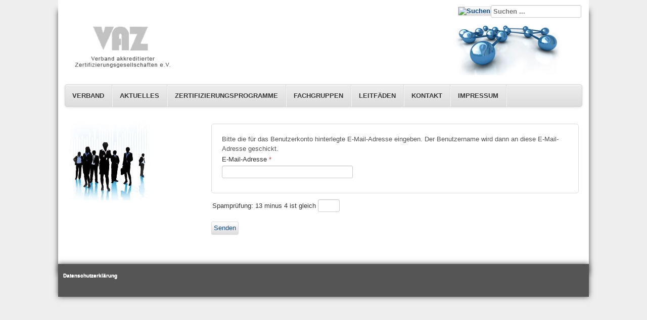

--- FILE ---
content_type: text/html; charset=utf-8
request_url: https://vaz-ev.de/index.php/mein-profil?view=remind
body_size: 9036
content:
<!DOCTYPE html>
<html lang="de-de" dir="ltr">
	<head>
		<meta name="viewport" content="width=device-width, initial-scale=1.0, maximum-scale=3.0, user-scalable=yes"/>
		<meta name="HandheldFriendly" content="true" />
		<meta name="apple-mobile-web-app-capable" content="YES" />
		<meta charset="utf-8" />
	<base href="https://vaz-ev.de/index.php/mein-profil" />
	<meta name="generator" content="Joomla! - Open Source Content Management" />
	<title>Mein Profil</title>
	<link href="/templates/beez3_vaz/favicon.ico" rel="shortcut icon" type="image/vnd.microsoft.icon" />
	<link href="https://vaz-ev.de/index.php/component/search/?Itemid=136&amp;format=opensearch" rel="search" title="Suchen VAZ e.V." type="application/opensearchdescription+xml" />
	<link href="/plugins/system/jce/css/content.css?aa754b1f19c7df490be4b958cf085e7c" rel="stylesheet" />
	<link href="/templates/system/css/system.css" rel="stylesheet" />
	<link href="/templates/beez3_vaz/css/position.css" rel="stylesheet" media="screen" />
	<link href="/templates/beez3_vaz/css/layout.css" rel="stylesheet" media="screen" />
	<link href="/templates/beez3_vaz/css/print.css" rel="stylesheet" media="print" />
	<link href="/templates/beez3_vaz/css/general.css" rel="stylesheet" media="screen" />
	<link href="/templates/beez3_vaz/css/turq.css" rel="stylesheet" media="screen" />
	<script type="application/json" class="joomla-script-options new">{"csrf.token":"32bbcd98d23ceee564d002eb713fb5d3","system.paths":{"root":"","base":""},"system.keepalive":{"interval":840000,"uri":"\/index.php\/component\/ajax\/?format=json"},"joomla.jtext":{"JLIB_FORM_FIELD_INVALID":"Ung\u00fcltiges Feld:&#160;","TPL_BEEZ3_ALTOPEN":"ist ge\u00f6ffnet","TPL_BEEZ3_ALTCLOSE":"ist geschlossen","TPL_BEEZ3_TEXTRIGHTOPEN":"Info \u00f6ffnen","TPL_BEEZ3_TEXTRIGHTCLOSE":"Info schlie\u00dfen","TPL_BEEZ3_FONTSIZE":"Schriftgr\u00f6\u00dfe","TPL_BEEZ3_BIGGER":"Gr\u00f6\u00dfer","TPL_BEEZ3_RESET":"Reset","TPL_BEEZ3_SMALLER":"Kleiner","TPL_BEEZ3_INCREASE_SIZE":"Vergr\u00f6\u00dfern","TPL_BEEZ3_REVERT_STYLES_TO_DEFAULT":"Stil auf Standard zur\u00fccksetzen","TPL_BEEZ3_DECREASE_SIZE":"Verkleinern","TPL_BEEZ3_OPENMENU":"Men\u00fc \u00f6ffnen","TPL_BEEZ3_CLOSEMENU":"Men\u00fc schlie\u00dfen"}}</script>
	<script src="/media/system/js/core.js?97cae7783a6f1f48aa44574db68fab01"></script>
	<!--[if lt IE 9]><script src="/media/system/js/polyfill.event.js?97cae7783a6f1f48aa44574db68fab01"></script><![endif]-->
	<script src="/media/system/js/keepalive.js?97cae7783a6f1f48aa44574db68fab01"></script>
	<script src="/media/jui/js/jquery.min.js?97cae7783a6f1f48aa44574db68fab01"></script>
	<script src="/media/jui/js/jquery-noconflict.js?97cae7783a6f1f48aa44574db68fab01"></script>
	<script src="/media/jui/js/jquery-migrate.min.js?97cae7783a6f1f48aa44574db68fab01"></script>
	<script src="/media/system/js/punycode.js?97cae7783a6f1f48aa44574db68fab01"></script>
	<script src="/media/system/js/validate.js?97cae7783a6f1f48aa44574db68fab01"></script>
	<!--[if lt IE 9]><script src="/media/system/js/html5fallback.js?97cae7783a6f1f48aa44574db68fab01"></script><![endif]-->
	<script src="/media/jui/js/bootstrap.min.js?97cae7783a6f1f48aa44574db68fab01"></script>
	<script src="/media/system/js/mootools-core.js?97cae7783a6f1f48aa44574db68fab01"></script>
	<script src="/media/system/js/mootools-more.js?97cae7783a6f1f48aa44574db68fab01"></script>
	<script src="/templates/beez3_vaz/javascript/md_stylechanger.js"></script>
	<script src="/templates/beez3_vaz/javascript/hide.js"></script>
	<script src="/templates/beez3_vaz/javascript/respond.src.js"></script>
	<script src="/templates/beez3_vaz/javascript/template.js"></script>
	<script>
jQuery(function($){ initPopovers(); $("body").on("subform-row-add", initPopovers); function initPopovers (event, container) { $(container || document).find(".hasPopover").popover({"html": true,"trigger": "hover focus","container": "body"});} });
	var big        = '72%';
	var small      = '53%';
	var bildauf    = '/templates/beez3_vaz/images/plus.png';
	var bildzu     = '/templates/beez3_vaz/images/minus.png';
	var rightopen  = 'Info öffnen';
	var rightclose = 'Info schließen';
	var altopen    = 'ist geöffnet';
	var altclose   = 'ist geschlossen';

	</script>
	<style>#easycalccheckplus {margin: 8px 0 !important; padding: 2px !important;}</style>
<style>.trbx9u {display: none !important;}</style>

		<!--[if IE 7]><link href="/templates/beez3_vaz/css/ie7only.css" rel="stylesheet" /><![endif]-->
		<!--[if lt IE 9]><script src="/media/jui/js/html5.js"></script><![endif]-->
	</head>
	<body id="shadow">
		<div id="all">
			<div id="back">
				<header id="header">

					<div id="logo" class="logoheader">
						<img class="u2" src="/images/logo_vaz.gif"  alt="" align="left" width="23%"> 
						<img class="u2" src="/images/header_bg.jpg"  alt="" align="right" width="30%">
						<!--													VAZ e.V.												<span class="header1">
												</span></h1>-->
					</div> 
					<ul class="skiplinks">
						<li><a href="#main" class="u2">Zum Inhalt wechseln</a></li>
						<li><a href="#nav" class="u2">Direkt zur Hauptnavigation und Anmeldung</a></li>
											</ul>
					<h2 class="unseen">Nav Ansichtssuche</h2>
					<h3 class="unseen">Navigation</h3>
					<ul class="nav menu mod-list">
<li class="item-118 default parent"><a href="/index.php" >Verband</a></li><li class="item-396"><a href="/index.php/aktuellesvaz" >Aktuelles</a></li><li class="item-126 parent"><a href="/index.php/zertifizierungsprogramme" >Zertifizierungsprogramme</a></li><li class="item-129 parent"><a href="/index.php/fachgruppen" >Fachgruppen</a></li><li class="item-354"><a href="/index.php/aktuelles" >Leitfäden</a></li><li class="item-134"><a href="/index.php/kontakt" >Kontakt</a></li><li class="item-135"><a href="/index.php/impressum" >Impressum</a></li></ul>

					<div id="line">
						<!--<div id="fontsize"></div>-->
						<h3 class="unseen">Suchen</h3>
						<div class="search">
	<form action="/index.php/mein-profil" method="post" class="form-inline" role="search">
		 <input type="image" alt="Suchen" class="button" src="/" onclick="this.form.searchword.focus();"/><label for="mod-search-searchword99" class="element-invisible">Suchen ...</label> <input name="searchword" id="mod-search-searchword99" maxlength="200"  class="inputbox search-query input-medium" type="search" placeholder="Suchen ..." />		<input type="hidden" name="task" value="search" />
		<input type="hidden" name="option" value="com_search" />
		<input type="hidden" name="Itemid" value="136" />
	</form>
</div>

					</div> <!-- end line -->
				</header><!-- end header -->
				<div id="contentarea">
					<div id="breadcrumbs">
						
					</div>

											<nav class="left1 leftbigger" id="nav">
									<div class="moduletable">
				<div class="newsflash">
			

	

	<p><img src="/images/Illu.jpg" alt="Illu" /></p>

	</div>
</div>
	
							
							
						</nav><!-- end navi -->
					
					<div id="wrapper2" >
						<div id="main">

							
							<div id="system-message-container">
	</div>

							<div class="remind">
		<form id="user-registration" action="/index.php/mein-profil?task=remind.remind" method="post" class="form-validate form-horizontal well">
					<fieldset>
									<p>Bitte die für das Benutzerkonto hinterlegte E-Mail-Adresse eingeben. Der Benutzername wird dann an diese E-Mail-Adresse geschickt.</p>
								
<div class="control-group">
			<label class="trbx9u" for="v242p504gebqd"></label><input type="text" id="v242p504gebqd" name="aj16ifj" size="30" class="inputbox trbx9u" /><div class="control-label">
			<label id="jform_email-lbl" for="jform_email" class="hasPopover required" title="E-Mail-Adresse" data-content="Bitte die zum Benutzerkonto zugehörige E-Mail-Adresse eingeben.&lt;br /&gt;Der Benutzername wird dann an diese E-Mail-Adresse geschickt.">
	E-Mail-Adresse<span class="star">&#160;*</span></label>
					</div>
		<div class="controls">
		<input type="email" name="jform[email]" class="validate-email required" id="jform_email" value=""
 size="30"    autocomplete="email"    required aria-required="true"  />	</div>
</div>
			</fieldset>
				<div class="control-group">
			<div class="controls">
				<!-- EasyCalcCheck Plus - Kubik-Rubik Joomla! Extensions --><div id="easycalccheckplus"><div><label for="hoa4br6m6u8h3">Spamprüfung: 13 minus 4 ist gleich </label><input type="text" name="hoa4br6m6u8h3" id="hoa4br6m6u8h3" size="3" class="inputbox j9c5dl3p4j validate-numeric required" value="" required="required" /></div></div><button type="submit" class="btn btn-primary validate">
					Senden				</button>
			</div>
		</div>
		<input type="hidden" name="32bbcd98d23ceee564d002eb713fb5d3" value="1" />	</form>
</div>


						</div><!-- end main -->
					</div><!-- end wrapper -->

					
					
					<div class="wrap"></div>
				</div> <!-- end contentarea -->
			</div><!-- back -->
		</div><!-- all -->

		<div id="footer-outer">
			
			<div id="footer-sub">
				<footer id="footer">
					<ul class="nav menu mod-list">
<li class="item-252 active"><a href="/index.php/datenschutzerklaerung" >Datenschutzerklärung</a></li></ul>

				</footer><!-- end footer -->
			</div>
		</div>
		
	</body>
</html>


--- FILE ---
content_type: text/css
request_url: https://vaz-ev.de/templates/beez3_vaz/css/turq.css
body_size: 8862
content:
body {
	background: #eeeeee;
}


h3 {
	color: #555;
}
h2 a {
	text-decoration: none;
}
h2,
.moduletable h3,
.items-leading h2 {
	border-bottom: solid 1px #ddd;
}
.items-row h2 {
	border-top: solid 1px #ddd;
	border-bottom: solid 1px #ddd;
}
a:link,
a:visited {
	color: #0d4c89;
}
a:hover,
a:active,
a:focus {
	background: #0d4c89;
	color: #FFF;
}
.logoheader {
	background: #ffffff !important;
	color: #FFFFFF;
}
#all {
	background: #fff;
	color: #555;
}
#shadow #all {
	box-shadow: 0px 20px 10px #555555;
}
#header ul.menu {
	background-color: #ddd;
	background-repeat: repeat-x;
	filter: progid:DXImageTransform.Microsoft.gradient(startColorstr=#eee,endColorstr=#ddd);
	background-image: -khtml-gradient(linear,left top,left bottom,from(#eee),to(#ddd));
	background-image: -moz-linear-gradient(top,#eee,#ddd);
	background-image: -ms-linear-gradient(top,#eee,#ddd);
	background-image: -webkit-gradient(linear,left top,left bottom,color-stop(0%,#eee),color-stop(100%,#ddd));
	background-image: -webkit-linear-gradient(top,#eee,#ddd);
	background-image: -o-linear-gradient(top,#eee,#ddd);
	background-image: linear-gradient(#eee,#ddd);
	border-color: #b2b2b2 #b2b2b2 #9f9f9f;
	text-shadow: 0 1px 1px rgba(255,255,255,0.49);
	-webkit-font-smoothing: antialiased;
	box-shadow: 0 1px 0 rgba(255,255,255,0.2) inset, 0 1px 2px rgba(0,0,0,0.05);
	border: solid 1px #ddd;
	border: 1px solid #e5e5e5;
	text-transform: uppercase;
}
#header ul.menu a:link,
#header ul.menu a:visited {
	color: #333;
	font-weight: bold;
	text-decoration: none;
	padding: 0px 10px;
	margin: 0;
	display: inline-block;
	margin: 0 0 0;
	padding: 12px 15px;
	position: relative;
	border-right: 1px solid #ddd;
	box-shadow: 1px 0px 0px #f5f5f5;
}
.button,
button,
p.readmore a,
#header input.button,
.pagenav a:link,
.pagenav a:visited,
#advanced-search-toggle,
.profile-edit a:link,
.profile-edit a:visited,
h3.js_heading,
.article-info {
	background-color: #ddd;
	background-repeat: repeat-x;
	filter: progid:DXImageTransform.Microsoft.gradient(startColorstr=#ffffff,endColorstr=#dddddd);
	background-image: -khtml-gradient(linear,left top,left bottom,from(#ffffff),to(#dddddd));
	background-image: -moz-linear-gradient(top,#ffffff,#dddddd);
	background-image: -ms-linear-gradient(top,#ffffff,#dddddd);
	background-image: -webkit-gradient(linear,left top,left bottom,color-stop(0%,#ffffff),color-stop(100%,#dddddd));
	background-image: -webkit-linear-gradient(top,#ffffff,#dddddd);
	background-image: -o-linear-gradient(top,#ffffff,#dddddd);
	background-image: linear-gradient(#ffffff,#dddddd);
	border-color: #b2b2b2 #b2b2b2 #9f9f9f;
	text-shadow: 0 1px 1px rgba(255,255,255,0.49);
	-webkit-font-smoothing: antialiased;
	box-shadow: 0 1px 0 rgba(255,255,255,0.2) inset, 0 1px 2px rgba(0,0,0,0.05);
	color: #0d4c89;
	border: solid 1px #ddd;
}
.article-info {
	color: #555;
}
table {
	border: solid 0px #ddd;
}
table th a:link,
table th a:visited {
	color: #fff;
}
tr.odd,
tr.cat-list-row1 {
	background: #f8f8f8;
}
table  tr:hover td {
	background: #fff; //*#FEFDE2;*//
}
.button:hover,
.button:active,
.button:focus,
button:hover,
p.readmore a:hover,
#header ul.menu a:hover,
#header ul.menu a:active,
#header ul.menu a:focus,
.pagenav a:hover,
.pagenav a:active,
.pagenav a:focus,
#advanced-search-toggle:hover,
#advanced-search-toggle:active,
#advanced-search-toggle:focus,
.profile-edit a:hover,
.profile-edit a:active,
.profile-edit a:focus,
#fontsize a:hover,
#fontsize a:active,
#fontsize a:focus,
#mobile_select h2 a,
table th,
.logoheader {
	/*background-color: #00B9B9;
	background-repeat: repeat-x;
	filter: progid:DXImageTransform.Microsoft.gradient(startColorstr=#00B9B9,endColorstr=#0d4c89);
	background-image: -khtml-gradient(linear,left top,left bottom,from(#00B9B9),to(#0d4c89));
	background-image: -moz-linear-gradient(top,#00B9B9,#0d4c89);
	background-image: -ms-linear-gradient(top,#00B9B9,#0d4c89);
	background-image: -webkit-gradient(linear,left top,left bottom,color-stop(0%,#00B9B9),color-stop(100%,#0d4c89));
	background-image: -webkit-linear-gradient(top,#00B9B9,#0d4c89);
	background-image: -o-linear-gradient(top,#00B9B9,#0d4c89);
	background-image: linear-gradient(#00B9B9,#0d4c89);
	border-color: #0d4c89;
	color: #fff;
	text-shadow: 0 -1px 0 rgba(0,0,0,0.33);
	-webkit-font-smoothing: antialiased;*/
}
input:focus,
textarea:focus {
	box-shadow: 0 1px 1px #ddd inset, 0 0 8px #00B9B9;
	outline: 0 none;
}
.pagination span,
.pagination span  a:hover {
	color: #999999;
	background-color: #f5f5f5;
}
span.pagenav {
	background: #0d4c89;
	color: #fff;
}
.pagination-start span.pagenav,
.pagination-prev  span.pagenav,
.pagination-end span.pagenav,
.pagination-next span.pagenav {
	background-color: #f5f5f5;
	color: #444;
}
ul.menu a:link,
ul.menu a:visited {
	color: #444;
}
.moduletable_menu {
	border: solid 1px #ddd;
	background: #f9f9f9;
}
#header ul.menu {
	border: solid 1px #D5D5D5;
	box-shadow: 0 1px 0 #FFFFFF inset, 0 1px 5px rgba(0,0,0,0.1);
	margin: 0em 1em 1em;
}
#header ul.menu a {
	box-shadow: none;
	border-bottom: 0;
}
ul.menu a:hover,
ul.menu a:active,
ul.menu a:focus {
	background-color: #F5F5F5;
	background-image: -moz-linear-gradient(center top,#FFFFFF,#E6E6E6);
	background-repeat: repeat-x;
	background: url(../images/arrow.png) no-repeat right center;
	color: #0d4c89;
}
ul.menu li.active a,
ul.menu  li.active ul li.active a,
ul.menu  li.active ul li.active  ul li.active a,
ul.menu  li.active ul li.active  ul li.active ul li.active  a,
ul.menu  li.active ul li.active  ul li.active ul li.active ul li.active a {
	font-weight: bold;
}
ul.menu  li.active ul li a,
ul.menu  li.active ul li.active  ul li a,
ul.menu  li.active ul li.active  ul li.active ul li  a,
ul.menu  li.active ul li.active  ul li.active ul li.active ul li a {
	font-weight: normal;
}
ul.menu a {
	box-shadow: 0 1px 0 #fff;
	border-bottom: solid 1px #ddd;
	text-shadow: 0 1px 0 #fff;
}
ul.menu ul a {
	border-bottom: solid 1px #ddd;
} 	/*	background: #e5e5e5;
	margin-bottom: 1px;	*/
ul.menu ul ul ul a {
	background: #f5f5f5 url(../images/arrow.png) no-repeat 24px center;
}
ul.menu ul ul ul ul a {
	background: #fff;
}
.panel h3.pane-toggler a {
	background: url(../images/slider_plus.png) right top no-repeat;
	color: #333;
}
.panel h3.pane-toggler-down a {
	background: url(../images/slider_minus.png) right top no-repeat;
	border-bottom: solid 1px #ddd;
	color: #333;
}
ul.tabs li,
dl.tabs dt h3 a:link,
dl.tabs dt h3 a:visited {
	background: #f5f5f5 url(../images/nature/box.png) repeat-x;
}
ul.tabs li a:link,
ul.tabs li a:visited,
dl.tabs dt a {
	color: #333;
	border: solid 1px #ddd;
	border-bottom: 0;
}
ul.tabs li a:hover,
ul.tabs li a:active,
ul.tabs li a:focus {
	color: #000;
}
.tabcontent,
div.current {
	background: #fff;
	color: #000;
	border: solid 1px #ddd;
}
.tabcontent .linkclosed {
	color: #000;
	border-bottom: solid 1px #e5e5e5;
}
ul.tabs li a.linkopen,
dl.tabs dt.open  h3 a:link,
dl.tabs dt.open  h3 a:visited {
	background: #fff;
	color: #333;
	border-radius: 5px 5px 0px 0px;
}
ul.tabs li a.linkclosed:hover,
ul.tabs li a.linkclosed:active,
ul.tabs li a.linkclosed:focus,
ul.tabs li a.linkopen:hover,
ul.tabs li a.linkopen:active,
ul.tabs li a.linkopen:focus {
	background: #555;
	color: #fff;
}
#footer-inner,
#footer {
	background: #f5f5f5;
	box-shadow: 0px 20px 10px #555;
}
#footer {
	background: #555;
	max-width: 1025px;
	margin: 0 auto;
	box-shadow: 0px 0px 10px #555555;
	color: #fff;
}
#footer a {
	color: #fff;
	background: none;
}
#bottom a {
	background: none;
}
.box1 {
	border-right: solid 1px #ccc;
}
.box3 {
	border-left: solid 1px #ccc;
}
#bottom  ul li a {
	background-image: none;
	padding-left: 0;
}
#mobile_select h2 {
	border: 0;
	margin: -17px 0 0 0;
	padding: 0;
	background: #ddd;
	text-align: right;
}
#mobile_select h2 a {
	display: inline-block;
	font-size: 0.8em;
	border-radius: 4px 4px 0 0;
	padding: 6px;
	font-size: 0.75em;
	margin-right: 5px;
}
@media only screen and (max-width: 480px) {
	img {
		max-width: 100%;
		height: auto;
		border: 0;
		-ms-interpolation-mode: bicubic;
	}
	#fontsize {
		display: none;
	}
	#nav,
	#wrapper2,
	#wrapper,
	.cols-3 .column-1,
	.cols-3 .column-2,
	.cols-3 .column-3,
	#right,
	.box,
	#header form {
		float: none;
		width: 100%;
	}
	#header {
		padding-top: 8em;
	}
	#header form {
		margin: 0;
	}
	.logoheader {
		background: #0d4c89;
		margin: 0;
	}
	.box {
		border-left: 0 !important;
		border-bottom: solid 1px #ddd;
	}
	#line {
		text-align: center;
		top: 0;
		right: auto;
		max-width: 100%;
		min-width: 100%;
		margin: 0 0px;
		background: #0ac;
	}
	#header form input {
		float: none;
		margin-bottom: 4px;
	}
	#menuwrapper {
		margin-top: 10px;
	}
	#header ul.menu {
		position: relative;
		top: 0;
		left: 20px;
		right: 20px;
		margin: 0;
		width: 90%;
		border-radius: 4px;
	}
	#header ul.menu li:first-child a {
		border-radius: 4px 4px 0 0;
	}
	#header ul.menu li:last-child a {
		border-radius: 0 0 4px 4px;
	}
	#header ul.menu li a:link,
	#header ul.menu li a:visited {
		display: block;
		padding: 6px 10px;
		border-bottom: solid 1px #ccc;
	}
}
